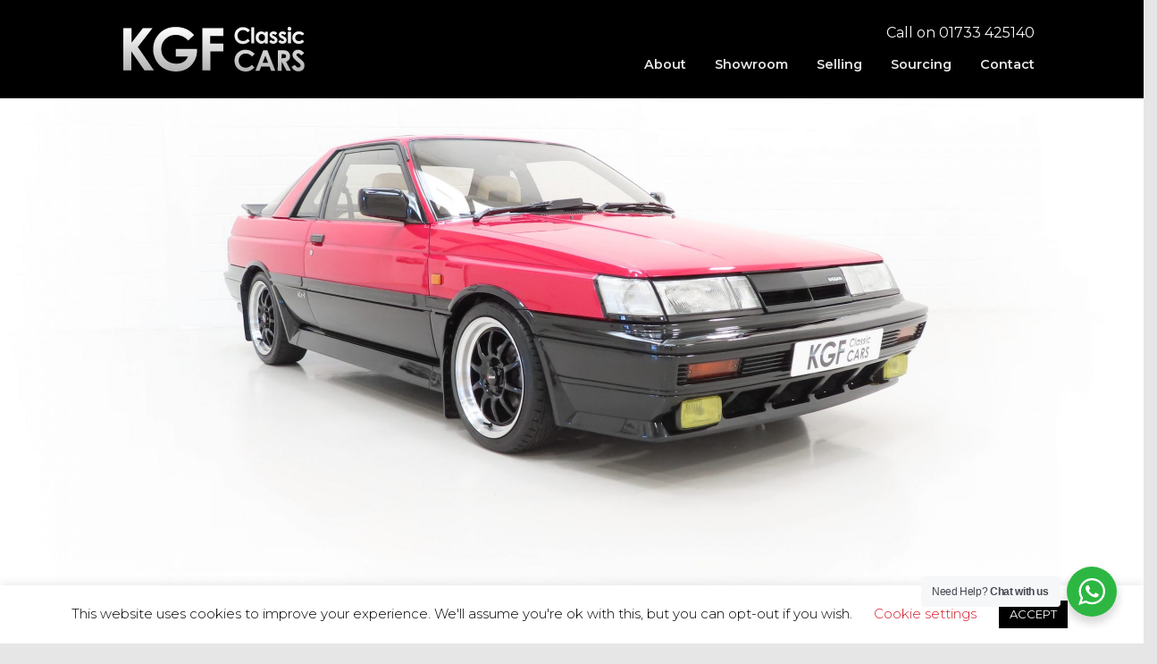

--- FILE ---
content_type: text/html; charset=UTF-8
request_url: https://www.kgfclassiccars.co.uk/vehicles/27601/
body_size: 67660
content:
<!doctype html>
<html class="no-js" lang="en-GB" prefix="og: http://ogp.me/ns# article: http://ogp.me/ns/article#" >
	<head>
		<meta charset="UTF-8" />
		<meta name="viewport" content="width=device-width, initial-scale=1.0" />
		<meta name="google-site-verification" content="HNyEqOXergcJ1_gwa_Pie3fr9DjdZx71DY0MwJcrk2c" />
				<!-- Facebook Pixel Code -->
		<script>
		!function(f,b,e,v,n,t,s)
		{if(f.fbq)return;n=f.fbq=function(){n.callMethod?
		n.callMethod.apply(n,arguments):n.queue.push(arguments)};
		if(!f._fbq)f._fbq=n;n.push=n;n.loaded=!0;n.version='2.0';
		n.queue=[];t=b.createElement(e);t.async=!0;
		t.src=v;s=b.getElementsByTagName(e)[0];
		s.parentNode.insertBefore(t,s)}(window,document,'script',
		'https://connect.facebook.net/en_US/fbevents.js');
		 fbq('init', '673516753845645'); 
		fbq('track', 'PageView');
		</script>
		<noscript>
		 <img height="1" width="1" 
		src="https://www.facebook.com/tr?id=673516753845645&ev=PageView
		&noscript=1"/>
		</noscript>
		<!-- End Facebook Pixel Code -->
		<title>Nissan Sunny Coupe B12 ZX 16v &#8211; KGF</title>
<meta name='robots' content='max-image-preview:large' />
	<style>img:is([sizes="auto" i], [sizes^="auto," i]) { contain-intrinsic-size: 3000px 1500px }</style>
	
            <script data-no-defer="1" data-ezscrex="false" data-cfasync="false" data-pagespeed-no-defer data-cookieconsent="ignore">
                var ctPublicFunctions = {"_ajax_nonce":"516610ff50","_rest_nonce":"56dbb48391","_ajax_url":"\/wp-admin\/admin-ajax.php","_rest_url":"https:\/\/www.kgfclassiccars.co.uk\/wp-json\/","data__cookies_type":"none","data__ajax_type":"rest","data__bot_detector_enabled":"0","data__frontend_data_log_enabled":1,"cookiePrefix":"","wprocket_detected":false,"host_url":"www.kgfclassiccars.co.uk","text__ee_click_to_select":"Click to select the whole data","text__ee_original_email":"The complete one is","text__ee_got_it":"Got it","text__ee_blocked":"Blocked","text__ee_cannot_connect":"Cannot connect","text__ee_cannot_decode":"Can not decode email. Unknown reason","text__ee_email_decoder":"CleanTalk email decoder","text__ee_wait_for_decoding":"The magic is on the way!","text__ee_decoding_process":"Please wait a few seconds while we decode the contact data."}
            </script>
        
            <script data-no-defer="1" data-ezscrex="false" data-cfasync="false" data-pagespeed-no-defer data-cookieconsent="ignore">
                var ctPublic = {"_ajax_nonce":"516610ff50","settings__forms__check_internal":"0","settings__forms__check_external":"0","settings__forms__force_protection":"0","settings__forms__search_test":"1","settings__data__bot_detector_enabled":"0","settings__sfw__anti_crawler":0,"blog_home":"https:\/\/www.kgfclassiccars.co.uk\/","pixel__setting":"3","pixel__enabled":true,"pixel__url":"https:\/\/moderate10-v4.cleantalk.org\/pixel\/153781ea61d95dad4698b327a8eba09f.gif","data__email_check_before_post":"1","data__email_check_exist_post":"0","data__cookies_type":"none","data__key_is_ok":true,"data__visible_fields_required":true,"wl_brandname":"Anti-Spam by CleanTalk","wl_brandname_short":"CleanTalk","ct_checkjs_key":"1ff17cb837fe390d928fe0d2ec4928c7fefe94e4938856d904b17f9d1e6efbba","emailEncoderPassKey":"37bf98ebd78418df14c93b845657d789","bot_detector_forms_excluded":"W10=","advancedCacheExists":true,"varnishCacheExists":false,"wc_ajax_add_to_cart":false}
            </script>
        <link rel='dns-prefetch' href='//ajax.googleapis.com' />
<link rel='dns-prefetch' href='//cdnjs.cloudflare.com' />
<link rel='dns-prefetch' href='//use.fontawesome.com' />
<link rel='dns-prefetch' href='//www.googletagmanager.com' />
<link rel='stylesheet' id='wp-block-library-css' href='https://www.kgfclassiccars.co.uk/wp-includes/css/dist/block-library/style.min.css?ver=6.8.3' type='text/css' media='all' />
<style id='classic-theme-styles-inline-css' type='text/css'>
/*! This file is auto-generated */
.wp-block-button__link{color:#fff;background-color:#32373c;border-radius:9999px;box-shadow:none;text-decoration:none;padding:calc(.667em + 2px) calc(1.333em + 2px);font-size:1.125em}.wp-block-file__button{background:#32373c;color:#fff;text-decoration:none}
</style>
<link rel='stylesheet' id='nta-css-popup-css' href='https://www.kgfclassiccars.co.uk/wp-content/plugins/wp-whatsapp/assets/dist/css/style.css?ver=6.8.3' type='text/css' media='all' />
<style id='global-styles-inline-css' type='text/css'>
:root{--wp--preset--aspect-ratio--square: 1;--wp--preset--aspect-ratio--4-3: 4/3;--wp--preset--aspect-ratio--3-4: 3/4;--wp--preset--aspect-ratio--3-2: 3/2;--wp--preset--aspect-ratio--2-3: 2/3;--wp--preset--aspect-ratio--16-9: 16/9;--wp--preset--aspect-ratio--9-16: 9/16;--wp--preset--color--black: #000000;--wp--preset--color--cyan-bluish-gray: #abb8c3;--wp--preset--color--white: #ffffff;--wp--preset--color--pale-pink: #f78da7;--wp--preset--color--vivid-red: #cf2e2e;--wp--preset--color--luminous-vivid-orange: #ff6900;--wp--preset--color--luminous-vivid-amber: #fcb900;--wp--preset--color--light-green-cyan: #7bdcb5;--wp--preset--color--vivid-green-cyan: #00d084;--wp--preset--color--pale-cyan-blue: #8ed1fc;--wp--preset--color--vivid-cyan-blue: #0693e3;--wp--preset--color--vivid-purple: #9b51e0;--wp--preset--color--primary: #1779ba;--wp--preset--color--secondary: #767676;--wp--preset--color--success: #3adb76;--wp--preset--color--warning: #ffae00;--wp--preset--color--alert: #cc4b37;--wp--preset--gradient--vivid-cyan-blue-to-vivid-purple: linear-gradient(135deg,rgba(6,147,227,1) 0%,rgb(155,81,224) 100%);--wp--preset--gradient--light-green-cyan-to-vivid-green-cyan: linear-gradient(135deg,rgb(122,220,180) 0%,rgb(0,208,130) 100%);--wp--preset--gradient--luminous-vivid-amber-to-luminous-vivid-orange: linear-gradient(135deg,rgba(252,185,0,1) 0%,rgba(255,105,0,1) 100%);--wp--preset--gradient--luminous-vivid-orange-to-vivid-red: linear-gradient(135deg,rgba(255,105,0,1) 0%,rgb(207,46,46) 100%);--wp--preset--gradient--very-light-gray-to-cyan-bluish-gray: linear-gradient(135deg,rgb(238,238,238) 0%,rgb(169,184,195) 100%);--wp--preset--gradient--cool-to-warm-spectrum: linear-gradient(135deg,rgb(74,234,220) 0%,rgb(151,120,209) 20%,rgb(207,42,186) 40%,rgb(238,44,130) 60%,rgb(251,105,98) 80%,rgb(254,248,76) 100%);--wp--preset--gradient--blush-light-purple: linear-gradient(135deg,rgb(255,206,236) 0%,rgb(152,150,240) 100%);--wp--preset--gradient--blush-bordeaux: linear-gradient(135deg,rgb(254,205,165) 0%,rgb(254,45,45) 50%,rgb(107,0,62) 100%);--wp--preset--gradient--luminous-dusk: linear-gradient(135deg,rgb(255,203,112) 0%,rgb(199,81,192) 50%,rgb(65,88,208) 100%);--wp--preset--gradient--pale-ocean: linear-gradient(135deg,rgb(255,245,203) 0%,rgb(182,227,212) 50%,rgb(51,167,181) 100%);--wp--preset--gradient--electric-grass: linear-gradient(135deg,rgb(202,248,128) 0%,rgb(113,206,126) 100%);--wp--preset--gradient--midnight: linear-gradient(135deg,rgb(2,3,129) 0%,rgb(40,116,252) 100%);--wp--preset--font-size--small: 13px;--wp--preset--font-size--medium: 20px;--wp--preset--font-size--large: 36px;--wp--preset--font-size--x-large: 42px;--wp--preset--spacing--20: 0.44rem;--wp--preset--spacing--30: 0.67rem;--wp--preset--spacing--40: 1rem;--wp--preset--spacing--50: 1.5rem;--wp--preset--spacing--60: 2.25rem;--wp--preset--spacing--70: 3.38rem;--wp--preset--spacing--80: 5.06rem;--wp--preset--shadow--natural: 6px 6px 9px rgba(0, 0, 0, 0.2);--wp--preset--shadow--deep: 12px 12px 50px rgba(0, 0, 0, 0.4);--wp--preset--shadow--sharp: 6px 6px 0px rgba(0, 0, 0, 0.2);--wp--preset--shadow--outlined: 6px 6px 0px -3px rgba(255, 255, 255, 1), 6px 6px rgba(0, 0, 0, 1);--wp--preset--shadow--crisp: 6px 6px 0px rgba(0, 0, 0, 1);}:where(.is-layout-flex){gap: 0.5em;}:where(.is-layout-grid){gap: 0.5em;}body .is-layout-flex{display: flex;}.is-layout-flex{flex-wrap: wrap;align-items: center;}.is-layout-flex > :is(*, div){margin: 0;}body .is-layout-grid{display: grid;}.is-layout-grid > :is(*, div){margin: 0;}:where(.wp-block-columns.is-layout-flex){gap: 2em;}:where(.wp-block-columns.is-layout-grid){gap: 2em;}:where(.wp-block-post-template.is-layout-flex){gap: 1.25em;}:where(.wp-block-post-template.is-layout-grid){gap: 1.25em;}.has-black-color{color: var(--wp--preset--color--black) !important;}.has-cyan-bluish-gray-color{color: var(--wp--preset--color--cyan-bluish-gray) !important;}.has-white-color{color: var(--wp--preset--color--white) !important;}.has-pale-pink-color{color: var(--wp--preset--color--pale-pink) !important;}.has-vivid-red-color{color: var(--wp--preset--color--vivid-red) !important;}.has-luminous-vivid-orange-color{color: var(--wp--preset--color--luminous-vivid-orange) !important;}.has-luminous-vivid-amber-color{color: var(--wp--preset--color--luminous-vivid-amber) !important;}.has-light-green-cyan-color{color: var(--wp--preset--color--light-green-cyan) !important;}.has-vivid-green-cyan-color{color: var(--wp--preset--color--vivid-green-cyan) !important;}.has-pale-cyan-blue-color{color: var(--wp--preset--color--pale-cyan-blue) !important;}.has-vivid-cyan-blue-color{color: var(--wp--preset--color--vivid-cyan-blue) !important;}.has-vivid-purple-color{color: var(--wp--preset--color--vivid-purple) !important;}.has-black-background-color{background-color: var(--wp--preset--color--black) !important;}.has-cyan-bluish-gray-background-color{background-color: var(--wp--preset--color--cyan-bluish-gray) !important;}.has-white-background-color{background-color: var(--wp--preset--color--white) !important;}.has-pale-pink-background-color{background-color: var(--wp--preset--color--pale-pink) !important;}.has-vivid-red-background-color{background-color: var(--wp--preset--color--vivid-red) !important;}.has-luminous-vivid-orange-background-color{background-color: var(--wp--preset--color--luminous-vivid-orange) !important;}.has-luminous-vivid-amber-background-color{background-color: var(--wp--preset--color--luminous-vivid-amber) !important;}.has-light-green-cyan-background-color{background-color: var(--wp--preset--color--light-green-cyan) !important;}.has-vivid-green-cyan-background-color{background-color: var(--wp--preset--color--vivid-green-cyan) !important;}.has-pale-cyan-blue-background-color{background-color: var(--wp--preset--color--pale-cyan-blue) !important;}.has-vivid-cyan-blue-background-color{background-color: var(--wp--preset--color--vivid-cyan-blue) !important;}.has-vivid-purple-background-color{background-color: var(--wp--preset--color--vivid-purple) !important;}.has-black-border-color{border-color: var(--wp--preset--color--black) !important;}.has-cyan-bluish-gray-border-color{border-color: var(--wp--preset--color--cyan-bluish-gray) !important;}.has-white-border-color{border-color: var(--wp--preset--color--white) !important;}.has-pale-pink-border-color{border-color: var(--wp--preset--color--pale-pink) !important;}.has-vivid-red-border-color{border-color: var(--wp--preset--color--vivid-red) !important;}.has-luminous-vivid-orange-border-color{border-color: var(--wp--preset--color--luminous-vivid-orange) !important;}.has-luminous-vivid-amber-border-color{border-color: var(--wp--preset--color--luminous-vivid-amber) !important;}.has-light-green-cyan-border-color{border-color: var(--wp--preset--color--light-green-cyan) !important;}.has-vivid-green-cyan-border-color{border-color: var(--wp--preset--color--vivid-green-cyan) !important;}.has-pale-cyan-blue-border-color{border-color: var(--wp--preset--color--pale-cyan-blue) !important;}.has-vivid-cyan-blue-border-color{border-color: var(--wp--preset--color--vivid-cyan-blue) !important;}.has-vivid-purple-border-color{border-color: var(--wp--preset--color--vivid-purple) !important;}.has-vivid-cyan-blue-to-vivid-purple-gradient-background{background: var(--wp--preset--gradient--vivid-cyan-blue-to-vivid-purple) !important;}.has-light-green-cyan-to-vivid-green-cyan-gradient-background{background: var(--wp--preset--gradient--light-green-cyan-to-vivid-green-cyan) !important;}.has-luminous-vivid-amber-to-luminous-vivid-orange-gradient-background{background: var(--wp--preset--gradient--luminous-vivid-amber-to-luminous-vivid-orange) !important;}.has-luminous-vivid-orange-to-vivid-red-gradient-background{background: var(--wp--preset--gradient--luminous-vivid-orange-to-vivid-red) !important;}.has-very-light-gray-to-cyan-bluish-gray-gradient-background{background: var(--wp--preset--gradient--very-light-gray-to-cyan-bluish-gray) !important;}.has-cool-to-warm-spectrum-gradient-background{background: var(--wp--preset--gradient--cool-to-warm-spectrum) !important;}.has-blush-light-purple-gradient-background{background: var(--wp--preset--gradient--blush-light-purple) !important;}.has-blush-bordeaux-gradient-background{background: var(--wp--preset--gradient--blush-bordeaux) !important;}.has-luminous-dusk-gradient-background{background: var(--wp--preset--gradient--luminous-dusk) !important;}.has-pale-ocean-gradient-background{background: var(--wp--preset--gradient--pale-ocean) !important;}.has-electric-grass-gradient-background{background: var(--wp--preset--gradient--electric-grass) !important;}.has-midnight-gradient-background{background: var(--wp--preset--gradient--midnight) !important;}.has-small-font-size{font-size: var(--wp--preset--font-size--small) !important;}.has-medium-font-size{font-size: var(--wp--preset--font-size--medium) !important;}.has-large-font-size{font-size: var(--wp--preset--font-size--large) !important;}.has-x-large-font-size{font-size: var(--wp--preset--font-size--x-large) !important;}
:where(.wp-block-post-template.is-layout-flex){gap: 1.25em;}:where(.wp-block-post-template.is-layout-grid){gap: 1.25em;}
:where(.wp-block-columns.is-layout-flex){gap: 2em;}:where(.wp-block-columns.is-layout-grid){gap: 2em;}
:root :where(.wp-block-pullquote){font-size: 1.5em;line-height: 1.6;}
</style>
<link rel='stylesheet' id='cleantalk-public-css-css' href='https://www.kgfclassiccars.co.uk/wp-content/plugins/cleantalk-spam-protect/css/cleantalk-public.min.css?ver=6.68_1763673061' type='text/css' media='all' />
<link rel='stylesheet' id='cleantalk-email-decoder-css-css' href='https://www.kgfclassiccars.co.uk/wp-content/plugins/cleantalk-spam-protect/css/cleantalk-email-decoder.min.css?ver=6.68_1763673061' type='text/css' media='all' />
<link rel='stylesheet' id='dnd-upload-cf7-css' href='https://www.kgfclassiccars.co.uk/wp-content/plugins/drag-and-drop-multiple-file-upload-contact-form-7/assets/css/dnd-upload-cf7.css?ver=1.3.9.2' type='text/css' media='all' />
<link rel='stylesheet' id='contact-form-7-css' href='https://www.kgfclassiccars.co.uk/wp-content/plugins/contact-form-7/includes/css/styles.css?ver=6.1.3' type='text/css' media='all' />
<link rel='stylesheet' id='cookie-law-info-css' href='https://www.kgfclassiccars.co.uk/wp-content/plugins/cookie-law-info/legacy/public/css/cookie-law-info-public.css?ver=3.3.6' type='text/css' media='all' />
<link rel='stylesheet' id='cookie-law-info-gdpr-css' href='https://www.kgfclassiccars.co.uk/wp-content/plugins/cookie-law-info/legacy/public/css/cookie-law-info-gdpr.css?ver=3.3.6' type='text/css' media='all' />
<link rel='stylesheet' id='lbwps-styles-photoswipe5-main-css' href='https://www.kgfclassiccars.co.uk/wp-content/plugins/lightbox-photoswipe/assets/ps5/styles/main.css?ver=5.7.3' type='text/css' media='all' />
<link rel='stylesheet' id='main-stylesheet-css' href='https://www.kgfclassiccars.co.uk/wp-content/themes/classicCars/dist/assets/css/app.css?ver=2.10.60' type='text/css' media='all' />
<link rel='stylesheet' id='slick-style-css' href='https://cdnjs.cloudflare.com/ajax/libs/slick-carousel/1.9.0/slick.min.css?ver=6.8.3' type='text/css' media='all' />
<link rel='stylesheet' id='slick-theme-css' href='https://cdnjs.cloudflare.com/ajax/libs/slick-carousel/1.9.0/slick-theme.min.css?ver=6.8.3' type='text/css' media='all' />
<script type="text/javascript" src="https://www.kgfclassiccars.co.uk/wp-content/plugins/cleantalk-spam-protect/js/apbct-public-bundle_gathering.min.js?ver=6.68_1763673061" id="apbct-public-bundle_gathering.min-js-js"></script>
<script type="text/javascript" src="https://ajax.googleapis.com/ajax/libs/jquery/3.2.1/jquery.min.js?ver=3.2.1" id="jquery-js"></script>
<script type="text/javascript" id="cookie-law-info-js-extra">
/* <![CDATA[ */
var Cli_Data = {"nn_cookie_ids":[],"cookielist":[],"non_necessary_cookies":[],"ccpaEnabled":"","ccpaRegionBased":"","ccpaBarEnabled":"","strictlyEnabled":["necessary","obligatoire"],"ccpaType":"gdpr","js_blocking":"","custom_integration":"","triggerDomRefresh":"","secure_cookies":""};
var cli_cookiebar_settings = {"animate_speed_hide":"500","animate_speed_show":"500","background":"#FFF","border":"#b1a6a6c2","border_on":"","button_1_button_colour":"#000","button_1_button_hover":"#000000","button_1_link_colour":"#fff","button_1_as_button":"1","button_1_new_win":"","button_2_button_colour":"#333","button_2_button_hover":"#292929","button_2_link_colour":"#444","button_2_as_button":"","button_2_hidebar":"","button_3_button_colour":"#000","button_3_button_hover":"#000000","button_3_link_colour":"#fff","button_3_as_button":"1","button_3_new_win":"","button_4_button_colour":"#000","button_4_button_hover":"#000000","button_4_link_colour":"#d2202e","button_4_as_button":"","button_7_button_colour":"#61a229","button_7_button_hover":"#4e8221","button_7_link_colour":"#fff","button_7_as_button":"1","button_7_new_win":"","font_family":"inherit","header_fix":"","notify_animate_hide":"1","notify_animate_show":"","notify_div_id":"#cookie-law-info-bar","notify_position_horizontal":"right","notify_position_vertical":"bottom","scroll_close":"","scroll_close_reload":"","accept_close_reload":"","reject_close_reload":"","showagain_tab":"","showagain_background":"#fff","showagain_border":"#000","showagain_div_id":"#cookie-law-info-again","showagain_x_position":"100px","text":"#000","show_once_yn":"","show_once":"10000","logging_on":"","as_popup":"","popup_overlay":"1","bar_heading_text":"","cookie_bar_as":"banner","popup_showagain_position":"bottom-right","widget_position":"left"};
var log_object = {"ajax_url":"https:\/\/www.kgfclassiccars.co.uk\/wp-admin\/admin-ajax.php"};
/* ]]> */
</script>
<script type="text/javascript" src="https://www.kgfclassiccars.co.uk/wp-content/plugins/cookie-law-info/legacy/public/js/cookie-law-info-public.js?ver=3.3.6" id="cookie-law-info-js"></script>

<!-- Google tag (gtag.js) snippet added by Site Kit -->
<!-- Google Analytics snippet added by Site Kit -->
<script type="text/javascript" src="https://www.googletagmanager.com/gtag/js?id=GT-NNXWPGR" id="google_gtagjs-js" async></script>
<script type="text/javascript" id="google_gtagjs-js-after">
/* <![CDATA[ */
window.dataLayer = window.dataLayer || [];function gtag(){dataLayer.push(arguments);}
gtag("set","linker",{"domains":["www.kgfclassiccars.co.uk"]});
gtag("js", new Date());
gtag("set", "developer_id.dZTNiMT", true);
gtag("config", "GT-NNXWPGR");
/* ]]> */
</script>
<link rel="https://api.w.org/" href="https://www.kgfclassiccars.co.uk/wp-json/" /><link rel="alternate" title="JSON" type="application/json" href="https://www.kgfclassiccars.co.uk/wp-json/wp/v2/vehicles/27601" /><link rel="alternate" title="oEmbed (JSON)" type="application/json+oembed" href="https://www.kgfclassiccars.co.uk/wp-json/oembed/1.0/embed?url=https%3A%2F%2Fwww.kgfclassiccars.co.uk%2Fvehicles%2F27601%2F" />
<link rel="alternate" title="oEmbed (XML)" type="text/xml+oembed" href="https://www.kgfclassiccars.co.uk/wp-json/oembed/1.0/embed?url=https%3A%2F%2Fwww.kgfclassiccars.co.uk%2Fvehicles%2F27601%2F&#038;format=xml" />

		<!-- GA Google Analytics @ https://m0n.co/ga -->
		<script>
			(function(i,s,o,g,r,a,m){i['GoogleAnalyticsObject']=r;i[r]=i[r]||function(){
			(i[r].q=i[r].q||[]).push(arguments)},i[r].l=1*new Date();a=s.createElement(o),
			m=s.getElementsByTagName(o)[0];a.async=1;a.src=g;m.parentNode.insertBefore(a,m)
			})(window,document,'script','https://www.google-analytics.com/analytics.js','ga');
			ga('create', 'UA-28630903-1', 'auto');
			ga('send', 'pageview');
		</script>

	<meta name="generator" content="Site Kit by Google 1.166.0" /><meta property="og:title" name="og:title" content="Nissan Sunny Coupe B12 ZX 16v" />
<meta property="og:type" name="og:type" content="website" />
<meta property="og:image" name="og:image" content="https://www.kgfclassiccars.co.uk/wp-content/uploads/2022/10/E970TKR_1-1024x768.jpg" />
<meta property="og:image" name="og:image" content="https://www.kgfclassiccars.co.uk/wp-content/uploads/2022/10/E970TKR_2-1024x768.jpg" />
<meta property="og:url" name="og:url" content="https://www.kgfclassiccars.co.uk/vehicles/27601/" />
<meta property="og:description" name="og:description" content="SORRY NOW SOLD - SIMILAR WANTED A retro ride Nissan Sunny Coupe B12 ZX 16v with RZ-1 styling and 51,527 miles. EQUIPMENTCoupe body with 2+2 seating, bronze tint windows, laminated windscreen, front and rear spoilers, side skirts, wide side mouldings, side repeater lights, tilt/detachable sunroof, power assisted steering, electric door mirrors, electric windows, four speaker [...]" />
<meta property="og:locale" name="og:locale" content="en_GB" />
<meta property="og:site_name" name="og:site_name" content="KGF" />
<meta property="twitter:card" name="twitter:card" content="summary_large_image" />
<meta property="article:published_time" name="article:published_time" content="2022-10-22T09:42:32+00:00" />
<meta property="article:modified_time" name="article:modified_time" content="2022-12-02T08:43:16+00:00" />
<meta property="article:author" name="article:author" content="https://www.kgfclassiccars.co.uk/author/staff-access/" />
<link rel="icon" href="https://www.kgfclassiccars.co.uk/wp-content/uploads/2020/07/cropped-kgf-favicon-1-1-32x32.png" sizes="32x32" />
<link rel="icon" href="https://www.kgfclassiccars.co.uk/wp-content/uploads/2020/07/cropped-kgf-favicon-1-1-192x192.png" sizes="192x192" />
<link rel="apple-touch-icon" href="https://www.kgfclassiccars.co.uk/wp-content/uploads/2020/07/cropped-kgf-favicon-1-1-180x180.png" />
<meta name="msapplication-TileImage" content="https://www.kgfclassiccars.co.uk/wp-content/uploads/2020/07/cropped-kgf-favicon-1-1-270x270.png" />
	</head>
	<body class="wp-singular vehicles-template-default single single-vehicles postid-27601 wp-theme-classicCars topbar">


	
<nav class="mobile-off-canvas-menu off-canvas position-right" id="kgf-mobile-menu" data-off-canvas data-auto-focus="false" role="navigation">
	<ul id="menu-mobile-menu" class="vertical menu" data-accordion-menu data-submenu-toggle="true"><li id="menu-item-1438" class="menu-item menu-item-type-post_type menu-item-object-page menu-item-home menu-item-1438"><a href="https://www.kgfclassiccars.co.uk/">Home</a></li>
<li id="menu-item-1427" class="menu-item menu-item-type-post_type menu-item-object-page menu-item-1427"><a href="https://www.kgfclassiccars.co.uk/about/">About</a></li>
<li id="menu-item-1433" class="menu-item menu-item-type-post_type menu-item-object-page menu-item-1433"><a href="https://www.kgfclassiccars.co.uk/for-sale/">For Sale</a></li>
<li id="menu-item-1434" class="menu-item menu-item-type-post_type menu-item-object-page menu-item-1434"><a href="https://www.kgfclassiccars.co.uk/sold/">Sold</a></li>
<li id="menu-item-1430" class="menu-item menu-item-type-post_type menu-item-object-page menu-item-1430"><a href="https://www.kgfclassiccars.co.uk/part-exchange/">Part-Exchange</a></li>
<li id="menu-item-1432" class="menu-item menu-item-type-post_type menu-item-object-page menu-item-1432"><a href="https://www.kgfclassiccars.co.uk/selling/">Selling</a></li>
<li id="menu-item-1435" class="menu-item menu-item-type-post_type menu-item-object-page menu-item-1435"><a href="https://www.kgfclassiccars.co.uk/sourcing/">Sourcing</a></li>
<li id="menu-item-1428" class="menu-item menu-item-type-post_type menu-item-object-page menu-item-1428"><a href="https://www.kgfclassiccars.co.uk/contact/">Contact</a></li>
<li id="menu-item-1431" class="menu-item menu-item-type-post_type menu-item-object-page menu-item-privacy-policy menu-item-1431"><a rel="privacy-policy" href="https://www.kgfclassiccars.co.uk/privacy-policy/">Privacy Policy</a></li>
<li id="menu-item-1436" class="menu-item menu-item-type-post_type menu-item-object-page menu-item-1436"><a href="https://www.kgfclassiccars.co.uk/terms-and-conditions/">Terms of use</a></li>
</ul></nav>

<div class="off-canvas-content" data-off-canvas-content>


	<header class="site-header" role="banner">
		<div class="site-title-bar title-bar" data-responsive-toggle="mobile-menu">
			<div class="title-bar-left">

				<span class="site-mobile-title title-bar-title">
					<a href="https://www.kgfclassiccars.co.uk/" rel="home">
						<img src="https://www.kgfclassiccars.co.uk/wp-content/themes/classicCars/dist/assets/images/logo-2019.svg" class="mobile-header-logo" alt="KGF Classic Cars">
					</a>
				</span>
			</div>
			<div class="title-bar-right">
			<a href="tel:01733425140" class="phone-link"><i class="fa fa-phone kgf-phone" aria-hidden="true"></i></a>
				<button aria-label="Main Menu" class="menu-icon" type="button" data-toggle="kgf-mobile-menu"></button>
			</div>
		</div>

		<div class="row show-for-medium" id="kgf-nav-container">
			<div class="small-12 large-push-1 large-10 columns">
				<nav class="site-navigation top-bar" role="navigation">
					<div class="top-bar-left">
						<div class="site-desktop-title top-bar-title">
							<a href="https://www.kgfclassiccars.co.uk/" rel="home">
							<img src="https://www.kgfclassiccars.co.uk/wp-content/themes/classicCars/dist/assets/images/logo-2019.svg" class="header-logo" alt="KGF Classic Cars">
							</a>
						</div>
					</div>
					<div class="top-bar-right">
					<span class="nav-text">Call on 01733 425140</span>						<ul id="menu-desktop" class="dropdown menu desktop-menu" data-dropdown-menu><li id="menu-item-187" class="menu-item menu-item-type-post_type menu-item-object-page menu-item-has-children menu-item-187"><a href="https://www.kgfclassiccars.co.uk/about/">About</a>
<ul class="dropdown menu vertical" data-dropdown-menu data-toggle>
	<li id="menu-item-1534" class="menu-item menu-item-type-post_type menu-item-object-page menu-item-1534"><a href="https://www.kgfclassiccars.co.uk/about/">About KGF</a></li>
	<li id="menu-item-20949" class="menu-item menu-item-type-post_type menu-item-object-page menu-item-20949"><a href="https://www.kgfclassiccars.co.uk/about/customer-testimonials/">Testimonials</a></li>
	<li id="menu-item-6118" class="menu-item menu-item-type-post_type menu-item-object-page menu-item-home menu-item-6118"><a href="https://www.kgfclassiccars.co.uk/">Welcome</a></li>
</ul>
</li>
<li id="menu-item-303" class="menu-item menu-item-type-custom menu-item-object-custom menu-item-has-children menu-item-303"><a href="#">Showroom</a>
<ul class="dropdown menu vertical" data-dropdown-menu data-toggle>
	<li id="menu-item-306" class="menu-item menu-item-type-post_type menu-item-object-page menu-item-306"><a href="https://www.kgfclassiccars.co.uk/for-sale/">Showroom</a></li>
	<li id="menu-item-304" class="menu-item menu-item-type-post_type menu-item-object-page menu-item-304"><a href="https://www.kgfclassiccars.co.uk/sold/">Sold</a></li>
	<li id="menu-item-309" class="menu-item menu-item-type-post_type menu-item-object-page menu-item-309"><a href="https://www.kgfclassiccars.co.uk/part-exchange/">Part-Exchange</a></li>
</ul>
</li>
<li id="menu-item-185" class="menu-item menu-item-type-post_type menu-item-object-page menu-item-185"><a href="https://www.kgfclassiccars.co.uk/selling/">Selling</a></li>
<li id="menu-item-184" class="menu-item menu-item-type-post_type menu-item-object-page menu-item-184"><a href="https://www.kgfclassiccars.co.uk/sourcing/">Sourcing</a></li>
<li id="menu-item-183" class="menu-item menu-item-type-post_type menu-item-object-page menu-item-183"><a href="https://www.kgfclassiccars.co.uk/contact/">Contact</a></li>
</ul>

					</div>
				</nav>
			</div>
		</div>
	</header>

	<div class="show-for-print print-header">
		<img src="https://www.kgfclassiccars.co.uk/wp-content/themes/classicCars/dist/assets/images/print-header.jpg" alt="KGF">
	</div>


  <div class="bg-container" style="background-image: url('https://www.kgfclassiccars.co.uk/wp-content/uploads/2022/10/E970TKR_1-scaled.jpg');"><img width="500" height="300" src="https://www.kgfclassiccars.co.uk/wp-content/uploads/2022/10/E970TKR_1-500x300.jpg" class="show-for-print print-image wp-post-image" alt="Nissan Sunny Coupe B12 ZX 16v" title="Feature image" decoding="async" fetchpriority="high" /></div>

  <div class="row hide-for-print">
    <div class="small-12 large-10 large-push-1 placeholder-class columns" id="vehicle-details">
                                  <h1 class="text-center">Nissan Sunny Coupe B12 ZX 16v</h1>
                    <ul class="vehicle-list">
          <li>Sold</li>          <li>Year: 1987</li>
          <li>Mileage: 51,527</li>
      </ul>
    </div>
  </div>

  <div class="row" id="vehicle-introduction">
    <div class="small-12 large-10 large-push-1 placeholder-class columns">
      <div class="intro-container">
        <div class="show-for-print">
                        <h1 class="text-center">Nissan Sunny Coupe B12 ZX 16v</h1>
                                <ul class="vehicle-list">
              <li>Price: £10,495</li>
              <li>Year: 1987</li>
              <li>Mileage: 51,527</li>
          </ul>
        </div>
              </div>
      <div class="show-for-print" id="print-image">
        <img src="https://www.kgfclassiccars.co.uk/wp-content/uploads/2022/10/E970TKR_1-scaled.jpg"/>
      </div>
    </div>
  </div>


  <div class="row hide-for-print video-container-row">
    <div class="small-12 large-10 large-push-1 placeholder-class columns remove-padding" id="video-container">
      <div class="embed-container">
        <div class="embed-container" id="video">
          <iframe title="A Retro Ride Nissan Sunny Coupe B12 ZX 16v with RZ-1 Styling and 51,527 Miles - SOLD!" width="970" height="546" src="https://www.youtube.com/embed/3GwmtP70w1c?feature=oembed&controls=0&hd=1&autohide=1" frameborder="0" allow="accelerometer; autoplay; clipboard-write; encrypted-media; gyroscope; picture-in-picture; web-share" referrerpolicy="strict-origin-when-cross-origin" allowfullscreen id="videoPlay"></iframe>        </div>
      </div>
      <div class="overlay-position"></div>
    </div>
  </div>

<script>

var videoOverlay = `https://www.kgfclassiccars.co.uk/wp-content/uploads/2022/10/E970TKR_1-scaled.jpg`

$(document).ready(function() {
    $('.overlay-position').append('<div class="video-overlay-container" style="background-image: url(' + videoOverlay + ');"><img src="https://www.kgfclassiccars.co.uk/wp-content/themes/classicCars/src/assets/images/video-controller.png" class="video-controller"></div>');
});

$(document).ready(function() {
        var iframe = $('iframe');
        $('.overlay-position').click(function() {
            $(this).delay(1000).fadeTo('slow', 0, function() {
              $(this).remove();
             });
        });
        $('.overlay-position').on('click', function(ev) {

 $("#videoPlay")[0].src += "&autoplay=1";
 ev.preventDefault();

});

});

</script>

  <div class="row">
		<div class="small-12 large-10 large-push-1 placeholder-class columns">
              
                <h3 class="hide-for-print">Image Gallery</h3>
        <p class="hide-for-print"><strong>View the full image gallery on Flickr <a href="https://www.flickr.com/photos/kgfclassiccars/albums/72177720303077551" target="_blank">here</a></strong></p>
        <div class="gallery-container hide-for-print">
            <ul class="gallery">
                <li><a class="gallery_image" href="https://www.kgfclassiccars.co.uk/wp-content/uploads/2022/10/E970TKR_1.jpg" data-lbwps-width="3648" data-lbwps-height="2736" data-lbwps-srcsmall="https://www.kgfclassiccars.co.uk/wp-content/uploads/2022/10/E970TKR_1-640x480.jpg" data-lbwps-caption="Nissan Sunny Coupe B12 ZX 16v"><img src="https://www.kgfclassiccars.co.uk/wp-content/uploads/2022/10/E970TKR_1-300x225.jpg" alt="Nissan Sunny Coupe B12 ZX 16v" /></a></li>                <li><a class="gallery_image" href="https://www.kgfclassiccars.co.uk/wp-content/uploads/2022/10/E970TKR_2.jpg" data-lbwps-width="3648" data-lbwps-height="2736" data-lbwps-srcsmall="https://www.kgfclassiccars.co.uk/wp-content/uploads/2022/10/E970TKR_2-640x480.jpg"><img src="https://www.kgfclassiccars.co.uk/wp-content/uploads/2022/10/E970TKR_2-300x225.jpg" alt="" /></a></li>                <li><a class="gallery_image" href="https://www.kgfclassiccars.co.uk/wp-content/uploads/2022/10/E970TKR_3.jpg" data-lbwps-width="3648" data-lbwps-height="2736" data-lbwps-srcsmall="https://www.kgfclassiccars.co.uk/wp-content/uploads/2022/10/E970TKR_3-640x480.jpg"><img src="https://www.kgfclassiccars.co.uk/wp-content/uploads/2022/10/E970TKR_3-300x225.jpg" alt="" /></a></li>                <li><a class="gallery_image" href="https://www.kgfclassiccars.co.uk/wp-content/uploads/2022/10/E970TKR_4.jpg" data-lbwps-width="3648" data-lbwps-height="2736" data-lbwps-srcsmall="https://www.kgfclassiccars.co.uk/wp-content/uploads/2022/10/E970TKR_4-640x480.jpg"><img src="https://www.kgfclassiccars.co.uk/wp-content/uploads/2022/10/E970TKR_4-300x225.jpg" alt="" /></a></li>                <li><a class="gallery_image" href="https://www.kgfclassiccars.co.uk/wp-content/uploads/2022/10/E970TKR_5.jpg" data-lbwps-width="3648" data-lbwps-height="2736" data-lbwps-srcsmall="https://www.kgfclassiccars.co.uk/wp-content/uploads/2022/10/E970TKR_5-640x480.jpg"><img src="https://www.kgfclassiccars.co.uk/wp-content/uploads/2022/10/E970TKR_5-300x225.jpg" alt="" /></a></li>                <li><a class="gallery_image" href="https://www.kgfclassiccars.co.uk/wp-content/uploads/2022/10/E970TKR_6.jpg" data-lbwps-width="3648" data-lbwps-height="2736" data-lbwps-srcsmall="https://www.kgfclassiccars.co.uk/wp-content/uploads/2022/10/E970TKR_6-640x480.jpg"><img src="https://www.kgfclassiccars.co.uk/wp-content/uploads/2022/10/E970TKR_6-300x225.jpg" alt="" /></a></li>                <li><a class="gallery_image" href="https://www.kgfclassiccars.co.uk/wp-content/uploads/2022/10/E970TKR_7.jpg" data-lbwps-width="3648" data-lbwps-height="2736" data-lbwps-srcsmall="https://www.kgfclassiccars.co.uk/wp-content/uploads/2022/10/E970TKR_7-640x480.jpg"><img src="https://www.kgfclassiccars.co.uk/wp-content/uploads/2022/10/E970TKR_7-300x225.jpg" alt="" /></a></li>                <li><a class="gallery_image" href="https://www.kgfclassiccars.co.uk/wp-content/uploads/2022/10/E970TKR_8.jpg" data-lbwps-width="3648" data-lbwps-height="2736" data-lbwps-srcsmall="https://www.kgfclassiccars.co.uk/wp-content/uploads/2022/10/E970TKR_8-640x480.jpg"><img src="https://www.kgfclassiccars.co.uk/wp-content/uploads/2022/10/E970TKR_8-300x225.jpg" alt="" /></a></li>                <li><a class="gallery_image" href="https://www.kgfclassiccars.co.uk/wp-content/uploads/2022/10/E970TKR_9.jpg" data-lbwps-width="3648" data-lbwps-height="2736" data-lbwps-srcsmall="https://www.kgfclassiccars.co.uk/wp-content/uploads/2022/10/E970TKR_9-640x480.jpg"><img src="https://www.kgfclassiccars.co.uk/wp-content/uploads/2022/10/E970TKR_9-300x225.jpg" alt="" /></a></li>                <li><a class="gallery_image" href="https://www.kgfclassiccars.co.uk/wp-content/uploads/2022/10/E970TKR_10.jpg" data-lbwps-width="3648" data-lbwps-height="2736" data-lbwps-srcsmall="https://www.kgfclassiccars.co.uk/wp-content/uploads/2022/10/E970TKR_10-640x480.jpg"><img src="https://www.kgfclassiccars.co.uk/wp-content/uploads/2022/10/E970TKR_10-300x225.jpg" alt="" /></a></li>                <li><a class="gallery_image" href="https://www.kgfclassiccars.co.uk/wp-content/uploads/2022/10/E970TKR_11.jpg" data-lbwps-width="3648" data-lbwps-height="2736" data-lbwps-srcsmall="https://www.kgfclassiccars.co.uk/wp-content/uploads/2022/10/E970TKR_11-640x480.jpg"><img src="https://www.kgfclassiccars.co.uk/wp-content/uploads/2022/10/E970TKR_11-300x225.jpg" alt="" /></a></li>                <li><a class="gallery_image" href="https://www.kgfclassiccars.co.uk/wp-content/uploads/2022/10/E970TKR_12.jpg" data-lbwps-width="3648" data-lbwps-height="2736" data-lbwps-srcsmall="https://www.kgfclassiccars.co.uk/wp-content/uploads/2022/10/E970TKR_12-640x480.jpg"><img src="https://www.kgfclassiccars.co.uk/wp-content/uploads/2022/10/E970TKR_12-300x225.jpg" alt="" /></a></li>                <li><a class="gallery_image" href="https://www.kgfclassiccars.co.uk/wp-content/uploads/2022/10/E970TKR_13.jpg" data-lbwps-width="3648" data-lbwps-height="2736" data-lbwps-srcsmall="https://www.kgfclassiccars.co.uk/wp-content/uploads/2022/10/E970TKR_13-640x480.jpg"><img src="https://www.kgfclassiccars.co.uk/wp-content/uploads/2022/10/E970TKR_13-300x225.jpg" alt="" /></a></li>                <li><a class="gallery_image" href="https://www.kgfclassiccars.co.uk/wp-content/uploads/2022/10/E970TKR_14.jpg" data-lbwps-width="3648" data-lbwps-height="2736" data-lbwps-srcsmall="https://www.kgfclassiccars.co.uk/wp-content/uploads/2022/10/E970TKR_14-640x480.jpg"><img src="https://www.kgfclassiccars.co.uk/wp-content/uploads/2022/10/E970TKR_14-300x225.jpg" alt="" /></a></li>                <li><a class="gallery_image" href="https://www.kgfclassiccars.co.uk/wp-content/uploads/2022/10/E970TKR_15.jpg" data-lbwps-width="3648" data-lbwps-height="2736" data-lbwps-srcsmall="https://www.kgfclassiccars.co.uk/wp-content/uploads/2022/10/E970TKR_15-640x480.jpg"><img src="https://www.kgfclassiccars.co.uk/wp-content/uploads/2022/10/E970TKR_15-300x225.jpg" alt="" /></a></li>                <li><a class="gallery_image" href="https://www.kgfclassiccars.co.uk/wp-content/uploads/2022/10/E970TKR_16.jpg" data-lbwps-width="3648" data-lbwps-height="2736" data-lbwps-srcsmall="https://www.kgfclassiccars.co.uk/wp-content/uploads/2022/10/E970TKR_16-640x480.jpg"><img src="https://www.kgfclassiccars.co.uk/wp-content/uploads/2022/10/E970TKR_16-300x225.jpg" alt="" /></a></li>                <li><a class="gallery_image" href="https://www.kgfclassiccars.co.uk/wp-content/uploads/2022/10/E970TKR_17.jpg" data-lbwps-width="3648" data-lbwps-height="2736" data-lbwps-srcsmall="https://www.kgfclassiccars.co.uk/wp-content/uploads/2022/10/E970TKR_17-640x480.jpg"><img src="https://www.kgfclassiccars.co.uk/wp-content/uploads/2022/10/E970TKR_17-300x225.jpg" alt="" /></a></li>                <li><a class="gallery_image" href="https://www.kgfclassiccars.co.uk/wp-content/uploads/2022/10/E970TKR_18.jpg" data-lbwps-width="3648" data-lbwps-height="2736" data-lbwps-srcsmall="https://www.kgfclassiccars.co.uk/wp-content/uploads/2022/10/E970TKR_18-640x480.jpg"><img src="https://www.kgfclassiccars.co.uk/wp-content/uploads/2022/10/E970TKR_18-300x225.jpg" alt="" /></a></li>                <li><a class="gallery_image" href="https://www.kgfclassiccars.co.uk/wp-content/uploads/2022/10/E970TKR_19.jpg" data-lbwps-width="3648" data-lbwps-height="2736" data-lbwps-srcsmall="https://www.kgfclassiccars.co.uk/wp-content/uploads/2022/10/E970TKR_19-640x480.jpg"><img src="https://www.kgfclassiccars.co.uk/wp-content/uploads/2022/10/E970TKR_19-300x225.jpg" alt="" /></a></li>                <li><a class="gallery_image" href="https://www.kgfclassiccars.co.uk/wp-content/uploads/2022/10/E970TKR_20.jpg" data-lbwps-width="3648" data-lbwps-height="2736" data-lbwps-srcsmall="https://www.kgfclassiccars.co.uk/wp-content/uploads/2022/10/E970TKR_20-640x480.jpg"><img src="https://www.kgfclassiccars.co.uk/wp-content/uploads/2022/10/E970TKR_20-300x225.jpg" alt="" /></a></li>                            </ul>
        </div>
                
<article id="post-27601" class="post-27601 vehicles type-vehicles status-publish has-post-thumbnail hentry vehicle_manufacturer-nissan">
  <div class="row">
    <div class="small-12 medium-8 columns">
      <h2 class="entry-title">Full Description</h2>      
      
<p><strong>SORRY NOW SOLD &#8211; SIMILAR WANTED</strong></p>



<p>A retro ride Nissan Sunny Coupe B12 ZX 16v with RZ-1 styling and 51,527 miles.</p>



<p><strong>EQUIPMENT</strong><br>Coupe body with 2+2 seating, bronze tint windows, laminated windscreen, front and rear spoilers, side skirts, wide side mouldings, side repeater lights, tilt/detachable sunroof, power assisted steering, electric door mirrors, electric windows, four speaker radio cassette, variable intermittent wipers, quartz digital clock, tilt-adjustable steering wheel, remote boot and fuel filler release. RZ-1 modifications; RZ-1 factory black body-kit, RZ-1 spec lowered and stiffened suspension, RZ-1 badging, black mask between headlights. Accessories; Rota GT3 alloys wheels, Nismo styling accessories, Nismo interior badge, carbon fibre exhaust tip. Dealer accessories; Tailored rubber Nissan floor mats.</p>



<p><strong>EXTERIOR</strong><br>This deliciously retro riding Nissan Sunny Coupe is finished in striking Bright Red over Gloss Black, (Code 534). The gorgeous paint finish is virtually flawless with a show worthy uniform shine throughout. The body panels are pin straight in incredible preserved condition as is the delightful 1980’s boxy body kit and bumpers. There is a small area to the offside door mirror and nearside front indicator bezel where slight overzealous polishing is evident but hardly noticeable. All glass is etched with the registration and the rubbers and trim sections are in excellent order. The low stance and discreet RZ-1 and Nismo styling accessories complete the Japanese retro ride ethos.</p>



<p><strong>INTERIOR</strong><br>The top of range ZX interior has been subject to a professional retrim to the seats and door cards in Cream leather at a cost of £3,000 in 2011! The cream leather looks incredible against the exterior Bright Red and the sumptuous hide is spotlessly clean throughout. The rest of the interior is standard and in superb condition with the brilliantly retro dashboard free from cracks or wear. Typical Nissan build quality shines through with all trim fully intact and all equipment operating seamlessly including the original radio cassette. The loop pile carpets have been protected from new by genuine rubber Nissan floor mats and the headlining and parcel shelf are immaculate.</p>



<p><strong>ENGINE &amp; TRANSMISSION</strong><br>The 1598cc DOHC 16v CA16DE engine develops 122bhp at 6600rpm and 138Nm of torque at 5200rpm with a quoted top speed of 125mph and 0-60mph in just 8.5 seconds. The engine bay is super clean and displays factory PDI dabs and bright stickers. The five-speed manual gearbox feels sturdy and precise.</p>



<p><strong>WHEELS, TYRES &amp; BRAKES</strong><br>Filling the sporting lowered arches are a set of immaculate Rota GT3 alloys wheel in gleaming gloss black with polished outer rims. Nismo centre caps compliment these stunning wheels that are wrapped in super grippy performance Toyo Proxes 195/45 R16 tyres with masses of tread. The braking system incorporates ventilated front discs to bring the car to a steady and straight halt.</p>



<p><strong>HISTORY FILE</strong><br>Registered new on the 11th November 1987 by Nissan Main Dealer, Kent Auto Panels Ltd in Ramsgate, the first owner was a Mr Avery who kept the car for almost 20 years until 2006. The large history file confirms just how well cared for this stunning example is, as does the original service book with 34 stamped entries up to 2002 when even space on the back page ran out! The beautifully presented history folder contains service and maintenance invoices dating from 1988 to present including the most recent service in May 2022 at 51,164 miles. The cambelt, tensioner and auxiliary belts were changed in March 2019 at 50,100 miles. All MOT certificates dating from the early 1990’s to present have been kept to warrant the 51,527 miles covered. Further features of the vehicle history are two sets of keys, two original sales brochure and What Car magazines featuring the B12 Sunny. There is even a six-page article featuring this car in Retro Cars magazine issue September 2011 with a shout to the first owner, Mr Avery.</p>



<p>The previous owner, Mr Neville, is a collector of eclectic cars whose stable previously featured a Nissan Cedric so is clearly a Japanese car enthusiast through and through and this stunning Sunny just oozes retro appeal! This well known car on the show circuit is wanting for nothing and ready for Japfest Silverstone!</p>



<p>HPI Clear.</p>
          </div>
    <div class="small-12 medium-4 columns hide-for-print">
      <p><p>Share this content on social media.</p>
</p>
      <ul class="social-list-main social-list-circles">
	<li class="facebook"><a href="https://www.facebook.com/KGFClassiccars/" target="_blank" style="background: #1B61F0!important;"><img src="https://www.kgfclassiccars.co.uk/wp-content/themes/classicCars/dist/assets/images/icons8-facebook-kgf.svg" class="kgf-social-icons"/></a></li>
	<li class="twitter"><a target="_blank" href="https://twitter.com/KGFClassicCars?ref_src=twsrc%5Egoogle%7Ctwcamp%5Eserp%7Ctwgr%5Eauthor" style="background: #111!important;"><img src="https://www.kgfclassiccars.co.uk/wp-content/themes/classicCars/dist/assets/images/icons8-twitterx-kgf.svg" class="kgf-social-icons"/></a></li>
  <li><a href="https://www.instagram.com/kgfclassiccars/?hl=en" target="_blank" class="instagram-brand"><img src="https://www.kgfclassiccars.co.uk/wp-content/themes/classicCars/dist/assets/images/icons8-instagram-kgf.svg" class="kgf-social-icons"/></a></li>
</ul>      
        <form action="https://www.kgfclassiccars.co.uk/interest/" method="post">
          <input type="hidden" name="vehicle_id"  value="27601"/>
          <input type="hidden" name="vehicle_man"  value="Nissan"/>
          <input type="hidden" name="vehicle_desc"  value="Nissan Sunny Coupe B12 ZX 16v"/>
          <button type="submit" class="button vehicle-button interest-button">Register your interest</button>
        </form>
        <a href="" class="button vehicle-button print-button" onclick="window.print();return false;">Print this page</a>

      			      <!-- <h3>Services</h3>
<p>Please see below for some of the additional services KGF Classic Cars can offer.</p>

<div class="services-block"><div class="service-entry" style="background-image: url(https://www.kgfclassiccars.co.uk/wp-content/uploads/2024/02/youtube-logo.jpg);"><a href="Array" target="_blank"><div class="service-overlay"><h3>YouTube</h3></div></div></a><div class="service-entry" style="background-image: url(https://www.kgfclassiccars.co.uk/wp-content/uploads/2019/04/part-exchange.jpg);"><a href="Array" target="_blank"><div class="service-overlay"><h3>Part Exchange</h3></div></div></a><div class="service-entry" style="background-image: url(https://www.kgfclassiccars.co.uk/wp-content/uploads/2019/04/hpi-clear.jpg);"><a href="Array" target="_blank"><div class="service-overlay"><h3>HPI Clear</h3></div></div></a><div class="service-entry" style="background-image: url(https://www.kgfclassiccars.co.uk/wp-content/uploads/2019/04/ebay.jpg);"><a href="Array" target="_blank"><div class="service-overlay"><h3>eBay</h3></div></div></a><div class="service-entry" style="background-image: url(https://www.kgfclassiccars.co.uk/wp-content/uploads/2019/04/carandclassic.jpg);"><a href="Array" target="_blank"><div class="service-overlay"><h3>Car&Classic</h3></div></div></a><div class="service-entry" style="background-image: url(https://www.kgfclassiccars.co.uk/wp-content/uploads/2019/04/selling.jpg);"><a href="Array" target="_blank"><div class="service-overlay"><h3>Selling</h3></div></div></a></div> -->
    </div>
  </div>


</article>
            <a href="javascript:history.go(-1)" class="button vehicle-button back-button hide-for-print" >Back to Showroom</a>
		</div>
  </div>

  

  <script>

    var flickrID = `72177720303077551`

    $(document).ready(function() {
      setTimeout(function() {
        $('.gallery').append(
          '<li class="flickr-link-div hide-for-print"><div><a href="https://www.flickr.com/photos/kgfclassiccars/albums/' + flickrID + '" target="_blank"><i class="fa fa-flickr flickrLink" aria-hidden="true"></i><h4 class="flickr-gallery-header">View gallery on Flickr</h4></div></a></li>'
        );
      }, 1000);
    });

  </script>

<script>

var youtubeID = `https://www.youtube.com/watch?v=3GwmtP70w1c`

$(document).ready(function() {
  setTimeout(function() {
    $('.gallery').append(
      '<li class="flickr-link-div hide-for-print"><div><a href="' + youtubeID + '" target="_blank"><i class="fa fa-youtube flickrLink" aria-hidden="true"></i><h4 class="flickr-gallery-header">View full HD video on Youtube</h4></div></a></li>'
    );
  }, 1000);
});

</script>


<footer class="footer-container hide-for-print">
	<div class="row">
		<ul class="social-list">
			<li><a href="https://www.flickr.com/people/kgfclassiccars/" target="_blank"><i class="fa fa-flickr" aria-hidden="true"></i></a></li>
			<li><a href="https://www.facebook.com/KGFClassiccars/" target="_blank"><i class="fa fa-facebook" aria-hidden="true"></i></a></li>
			<li><a href="https://www.youtube.com/user/KGFClassicCars" target="_blank"><i class="fa fa-youtube-play" aria-hidden="true"></i></i></a></li>
<li><a href="https://twitter.com/KGFClassicCars" target="_blank"><img
						src="https://www.kgfclassiccars.co.uk/wp-content/themes/classicCars/src/assets/images/x-twitter.svg"
						style="width: 27px; height: auto; margin-top: -5px;" /></a></li>
	<li><a href="https://www.tiktok.com/@kgfclassiccars" target="_blank"><img
						src="https://www.kgfclassiccars.co.uk/wp-content/themes/classicCars/src/assets/images/tiktok.svg"
						style="width: 27px; height: auto; margin-top: -5px;" /></a></li>
			<li><a href="https://www.instagram.com/kgfclassiccars/?hl=en" target="_blank"><i class="fa fa-instagram" aria-hidden="true"></i></a></li>
		</ul>
		<ul id="menu-footer-menu" class="vertical menu" data-accordion-menu data-submenu-toggle="true"><li id="menu-item-118" class="menu-item menu-item-type-post_type menu-item-object-page menu-item-home menu-item-118"><a href="https://www.kgfclassiccars.co.uk/">Home</a></li>
<li id="menu-item-133" class="menu-item menu-item-type-post_type menu-item-object-page menu-item-133"><a href="https://www.kgfclassiccars.co.uk/about/">About</a></li>
<li id="menu-item-132" class="menu-item menu-item-type-post_type menu-item-object-page menu-item-132"><a href="https://www.kgfclassiccars.co.uk/for-sale/">Showroom</a></li>
<li id="menu-item-131" class="menu-item menu-item-type-post_type menu-item-object-page menu-item-131"><a href="https://www.kgfclassiccars.co.uk/selling/">Selling</a></li>
<li id="menu-item-130" class="menu-item menu-item-type-post_type menu-item-object-page menu-item-130"><a href="https://www.kgfclassiccars.co.uk/sourcing/">Sourcing</a></li>
<li id="menu-item-129" class="menu-item menu-item-type-post_type menu-item-object-page menu-item-129"><a href="https://www.kgfclassiccars.co.uk/contact/">Contact</a></li>
</ul>		<div class="row">
		<ul id="menu-footer-subnav" class="vertical menu" data-accordion-menu data-submenu-toggle="true"><li id="menu-item-1337" class="menu-item menu-item-type-post_type menu-item-object-page menu-item-1337"><a href="https://www.kgfclassiccars.co.uk/links/">Links</a></li>
<li id="menu-item-1336" class="menu-item menu-item-type-post_type menu-item-object-page menu-item-1336"><a href="https://www.kgfclassiccars.co.uk/terms-and-conditions/">Terms of use</a></li>
<li id="menu-item-1350" class="menu-item menu-item-type-post_type menu-item-object-page menu-item-privacy-policy menu-item-1350"><a rel="privacy-policy" href="https://www.kgfclassiccars.co.uk/privacy-policy/">Privacy Policy</a></li>
</ul>		</div>
	</div>
</footer>
<footer class="sub-footer">
	<span>© 2026 KGF Classic Cars</span>
</footer>


	</div><!-- Close off-canvas content -->
<script src="https://kit.fontawesome.com/0992e74ae2.js" crossorigin="anonymous"></script>
<script type="text/javascript" src="//platform-api.sharethis.com/js/sharethis.js#property=5ce12a8a6340bc001251d5cc&product=inline-share-buttons" async="async"></script>

<script type="speculationrules">
{"prefetch":[{"source":"document","where":{"and":[{"href_matches":"\/*"},{"not":{"href_matches":["\/wp-*.php","\/wp-admin\/*","\/wp-content\/uploads\/*","\/wp-content\/*","\/wp-content\/plugins\/*","\/wp-content\/themes\/classicCars\/*","\/*\\?(.+)"]}},{"not":{"selector_matches":"a[rel~=\"nofollow\"]"}},{"not":{"selector_matches":".no-prefetch, .no-prefetch a"}}]},"eagerness":"conservative"}]}
</script>
<!--googleoff: all--><div id="cookie-law-info-bar" data-nosnippet="true"><span>This website uses cookies to improve your experience. We'll assume you're ok with this, but you can opt-out if you wish. <a role='button' class="cli_settings_button" style="margin:5px 20px 5px 20px">Cookie settings</a><a role='button' data-cli_action="accept" id="cookie_action_close_header" class="medium cli-plugin-button cli-plugin-main-button cookie_action_close_header cli_action_button wt-cli-accept-btn" style="display:inline-block;margin:5px">ACCEPT</a></span></div><div id="cookie-law-info-again" style="display:none" data-nosnippet="true"><span id="cookie_hdr_showagain">Privacy &amp; Cookies Policy</span></div><div class="cli-modal" data-nosnippet="true" id="cliSettingsPopup" tabindex="-1" role="dialog" aria-labelledby="cliSettingsPopup" aria-hidden="true">
  <div class="cli-modal-dialog" role="document">
	<div class="cli-modal-content cli-bar-popup">
		  <button type="button" class="cli-modal-close" id="cliModalClose">
			<svg class="" viewBox="0 0 24 24"><path d="M19 6.41l-1.41-1.41-5.59 5.59-5.59-5.59-1.41 1.41 5.59 5.59-5.59 5.59 1.41 1.41 5.59-5.59 5.59 5.59 1.41-1.41-5.59-5.59z"></path><path d="M0 0h24v24h-24z" fill="none"></path></svg>
			<span class="wt-cli-sr-only">Close</span>
		  </button>
		  <div class="cli-modal-body">
			<div class="cli-container-fluid cli-tab-container">
	<div class="cli-row">
		<div class="cli-col-12 cli-align-items-stretch cli-px-0">
			<div class="cli-privacy-overview">
				<h4>Privacy Overview</h4>				<div class="cli-privacy-content">
					<div class="cli-privacy-content-text">This website uses cookies to improve your experience while you navigate through the website. Out of these cookies, the cookies that are categorized as necessary are stored on your browser as they are essential for the working of basic functionalities of the website. We also use third-party cookies that help us analyze and understand how you use this website. These cookies will be stored in your browser only with your consent. You also have the option to opt-out of these cookies. But opting out of some of these cookies may have an effect on your browsing experience.</div>
				</div>
				<a class="cli-privacy-readmore" aria-label="Show more" role="button" data-readmore-text="Show more" data-readless-text="Show less"></a>			</div>
		</div>
		<div class="cli-col-12 cli-align-items-stretch cli-px-0 cli-tab-section-container">
												<div class="cli-tab-section">
						<div class="cli-tab-header">
							<a role="button" tabindex="0" class="cli-nav-link cli-settings-mobile" data-target="necessary" data-toggle="cli-toggle-tab">
								Necessary							</a>
															<div class="wt-cli-necessary-checkbox">
									<input type="checkbox" class="cli-user-preference-checkbox"  id="wt-cli-checkbox-necessary" data-id="checkbox-necessary" checked="checked"  />
									<label class="form-check-label" for="wt-cli-checkbox-necessary">Necessary</label>
								</div>
								<span class="cli-necessary-caption">Always Enabled</span>
													</div>
						<div class="cli-tab-content">
							<div class="cli-tab-pane cli-fade" data-id="necessary">
								<div class="wt-cli-cookie-description">
									Necessary cookies are absolutely essential for the website to function properly. This category only includes cookies that ensures basic functionalities and security features of the website. These cookies do not store any personal information.								</div>
							</div>
						</div>
					</div>
																	<div class="cli-tab-section">
						<div class="cli-tab-header">
							<a role="button" tabindex="0" class="cli-nav-link cli-settings-mobile" data-target="non-necessary" data-toggle="cli-toggle-tab">
								Non-necessary							</a>
															<div class="cli-switch">
									<input type="checkbox" id="wt-cli-checkbox-non-necessary" class="cli-user-preference-checkbox"  data-id="checkbox-non-necessary" checked='checked' />
									<label for="wt-cli-checkbox-non-necessary" class="cli-slider" data-cli-enable="Enabled" data-cli-disable="Disabled"><span class="wt-cli-sr-only">Non-necessary</span></label>
								</div>
													</div>
						<div class="cli-tab-content">
							<div class="cli-tab-pane cli-fade" data-id="non-necessary">
								<div class="wt-cli-cookie-description">
									Any cookies that may not be particularly necessary for the website to function and is used specifically to collect user personal data via analytics, ads, other embedded contents are termed as non-necessary cookies. It is mandatory to procure user consent prior to running these cookies on your website.								</div>
							</div>
						</div>
					</div>
										</div>
	</div>
</div>
		  </div>
		  <div class="cli-modal-footer">
			<div class="wt-cli-element cli-container-fluid cli-tab-container">
				<div class="cli-row">
					<div class="cli-col-12 cli-align-items-stretch cli-px-0">
						<div class="cli-tab-footer wt-cli-privacy-overview-actions">
						
															<a id="wt-cli-privacy-save-btn" role="button" tabindex="0" data-cli-action="accept" class="wt-cli-privacy-btn cli_setting_save_button wt-cli-privacy-accept-btn cli-btn">SAVE &amp; ACCEPT</a>
													</div>
						
					</div>
				</div>
			</div>
		</div>
	</div>
  </div>
</div>
<div class="cli-modal-backdrop cli-fade cli-settings-overlay"></div>
<div class="cli-modal-backdrop cli-fade cli-popupbar-overlay"></div>
<!--googleon: all-->		<script type="text/javascript">
			function dnd_cf7_generateUUIDv4() {
				const bytes = new Uint8Array(16);
				crypto.getRandomValues(bytes);
				bytes[6] = (bytes[6] & 0x0f) | 0x40; // version 4
				bytes[8] = (bytes[8] & 0x3f) | 0x80; // variant 10
				const hex = Array.from(bytes, b => b.toString(16).padStart(2, "0")).join("");
				return hex.replace(/^(.{8})(.{4})(.{4})(.{4})(.{12})$/, "$1-$2-$3-$4-$5");
			}

			document.addEventListener("DOMContentLoaded", function() {
				if ( ! document.cookie.includes("wpcf7_guest_user_id")) {
					document.cookie = "wpcf7_guest_user_id=" + dnd_cf7_generateUUIDv4() + "; path=/; max-age=" + (12 * 3600) + "; samesite=Lax";
				}
			});
		</script>
		<div id="wa"></div><script type="text/javascript" src="https://www.kgfclassiccars.co.uk/wp-includes/js/dist/hooks.min.js?ver=4d63a3d491d11ffd8ac6" id="wp-hooks-js"></script>
<script type="text/javascript" src="https://www.kgfclassiccars.co.uk/wp-includes/js/dist/i18n.min.js?ver=5e580eb46a90c2b997e6" id="wp-i18n-js"></script>
<script type="text/javascript" id="wp-i18n-js-after">
/* <![CDATA[ */
wp.i18n.setLocaleData( { 'text direction\u0004ltr': [ 'ltr' ] } );
/* ]]> */
</script>
<script type="text/javascript" src="https://www.kgfclassiccars.co.uk/wp-content/plugins/contact-form-7/includes/swv/js/index.js?ver=6.1.3" id="swv-js"></script>
<script type="text/javascript" id="contact-form-7-js-before">
/* <![CDATA[ */
var wpcf7 = {
    "api": {
        "root": "https:\/\/www.kgfclassiccars.co.uk\/wp-json\/",
        "namespace": "contact-form-7\/v1"
    },
    "cached": 1
};
/* ]]> */
</script>
<script type="text/javascript" src="https://www.kgfclassiccars.co.uk/wp-content/plugins/contact-form-7/includes/js/index.js?ver=6.1.3" id="contact-form-7-js"></script>
<script type="text/javascript" id="codedropz-uploader-js-extra">
/* <![CDATA[ */
var dnd_cf7_uploader = {"ajax_url":"https:\/\/www.kgfclassiccars.co.uk\/wp-admin\/admin-ajax.php","ajax_nonce":"48d09e9ef6","drag_n_drop_upload":{"tag":"h3","text":"Drag & Drop Files Here","or_separator":"or","browse":"Browse Files","server_max_error":"The uploaded file exceeds the maximum upload size of your server.","large_file":"Uploaded file is too large","inavalid_type":"Uploaded file is not allowed for file type","max_file_limit":"Note : Some of the files are not uploaded ( Only %count% files allowed )","required":"This field is required.","delete":{"text":"deleting","title":"Remove"}},"dnd_text_counter":"of","disable_btn":""};
/* ]]> */
</script>
<script type="text/javascript" src="https://www.kgfclassiccars.co.uk/wp-content/plugins/drag-and-drop-multiple-file-upload-contact-form-7/assets/js/codedropz-uploader-min.js?ver=1.3.9.2" id="codedropz-uploader-js"></script>
<script type="text/javascript" id="lbwps-photoswipe5-js-extra">
/* <![CDATA[ */
var lbwpsOptions = {"label_facebook":"Share on Facebook","label_twitter":"Tweet","label_pinterest":"Pin it","label_download":"Download image","label_copyurl":"Copy image URL","label_ui_close":"Close [Esc]","label_ui_zoom":"Zoom","label_ui_prev":"Previous [\u2190]","label_ui_next":"Next [\u2192]","label_ui_error":"The image cannot be loaded","label_ui_fullscreen":"Toggle fullscreen [F]","share_facebook":"1","share_twitter":"1","share_pinterest":"1","share_download":"1","share_direct":"0","share_copyurl":"0","close_on_drag":"1","history":"1","show_counter":"1","show_fullscreen":"1","show_zoom":"1","show_caption":"1","loop":"1","pinchtoclose":"1","taptotoggle":"1","close_on_click":"1","fulldesktop":"0","use_alt":"0","usecaption":"1","desktop_slider":"1","share_custom_label":"","share_custom_link":"","wheelmode":"close","spacing":"12","idletime":"4000","hide_scrollbars":"1","caption_type":"overlay","bg_opacity":"100","padding_left":"0","padding_top":"0","padding_right":"0","padding_bottom":"0"};
/* ]]> */
</script>
<script type="module" src="https://www.kgfclassiccars.co.uk/wp-content/plugins/lightbox-photoswipe/assets/ps5/frontend.min.js?ver=5.7.3"></script><script type="text/javascript" src="https://www.kgfclassiccars.co.uk/wp-content/plugins/wp-whatsapp/assets/dist/js/njt-whatsapp.js?ver=3.7.3" id="nta-wa-libs-js"></script>
<script type="text/javascript" id="nta-js-global-js-extra">
/* <![CDATA[ */
var njt_wa_global = {"ajax_url":"https:\/\/www.kgfclassiccars.co.uk\/wp-admin\/admin-ajax.php","nonce":"314112db55","defaultAvatarSVG":"<svg width=\"48px\" height=\"48px\" class=\"nta-whatsapp-default-avatar\" version=\"1.1\" id=\"Layer_1\" xmlns=\"http:\/\/www.w3.org\/2000\/svg\" xmlns:xlink=\"http:\/\/www.w3.org\/1999\/xlink\" x=\"0px\" y=\"0px\"\n            viewBox=\"0 0 512 512\" style=\"enable-background:new 0 0 512 512;\" xml:space=\"preserve\">\n            <path style=\"fill:#EDEDED;\" d=\"M0,512l35.31-128C12.359,344.276,0,300.138,0,254.234C0,114.759,114.759,0,255.117,0\n            S512,114.759,512,254.234S395.476,512,255.117,512c-44.138,0-86.51-14.124-124.469-35.31L0,512z\"\/>\n            <path style=\"fill:#55CD6C;\" d=\"M137.71,430.786l7.945,4.414c32.662,20.303,70.621,32.662,110.345,32.662\n            c115.641,0,211.862-96.221,211.862-213.628S371.641,44.138,255.117,44.138S44.138,137.71,44.138,254.234\n            c0,40.607,11.476,80.331,32.662,113.876l5.297,7.945l-20.303,74.152L137.71,430.786z\"\/>\n            <path style=\"fill:#FEFEFE;\" d=\"M187.145,135.945l-16.772-0.883c-5.297,0-10.593,1.766-14.124,5.297\n            c-7.945,7.062-21.186,20.303-24.717,37.959c-6.179,26.483,3.531,58.262,26.483,90.041s67.09,82.979,144.772,105.048\n            c24.717,7.062,44.138,2.648,60.028-7.062c12.359-7.945,20.303-20.303,22.952-33.545l2.648-12.359\n            c0.883-3.531-0.883-7.945-4.414-9.71l-55.614-25.6c-3.531-1.766-7.945-0.883-10.593,2.648l-22.069,28.248\n            c-1.766,1.766-4.414,2.648-7.062,1.766c-15.007-5.297-65.324-26.483-92.69-79.448c-0.883-2.648-0.883-5.297,0.883-7.062\n            l21.186-23.834c1.766-2.648,2.648-6.179,1.766-8.828l-25.6-57.379C193.324,138.593,190.676,135.945,187.145,135.945\"\/>\n        <\/svg>","defaultAvatarUrl":"https:\/\/www.kgfclassiccars.co.uk\/wp-content\/plugins\/wp-whatsapp\/assets\/img\/whatsapp_logo.svg","timezone":"+00:00","i18n":{"online":"Online","offline":"Offline"},"urlSettings":{"onDesktop":"api","onMobile":"api","openInNewTab":"ON"}};
/* ]]> */
</script>
<script type="text/javascript" src="https://www.kgfclassiccars.co.uk/wp-content/plugins/wp-whatsapp/assets/js/whatsapp-button.js?ver=3.7.3" id="nta-js-global-js"></script>
<script type="text/javascript" src="https://cdnjs.cloudflare.com/ajax/libs/slick-carousel/1.9.0/slick.min.js?ver=6.8.3" id="slick-js"></script>
<script type="text/javascript" src="https://www.kgfclassiccars.co.uk/wp-content/themes/classicCars/dist/assets/js/app.js?ver=2.10.60" id="foundation-js"></script>
<script type="text/javascript" src="https://www.kgfclassiccars.co.uk/wp-content/themes/classicCars/src/assets/js/fslightbox.js?ver=5.1.4" id="fslightbox-js"></script>
<script type="text/javascript" src="https://use.fontawesome.com/5016a31c8c.js?ver=4.7.0" id="fontawesome-js"></script>
<script type="text/javascript" id="nta-js-popup-js-extra">
/* <![CDATA[ */
var njt_wa = {"gdprStatus":"","accounts":[{"accountId":25714,"accountName":"","avatar":"","number":"+447976935046","title":"Karl Fasulo","predefinedText":"","willBeBackText":"I will be back in [njwa_time_work]","dayOffsText":"I will be back soon","isAlwaysAvailable":"ON","daysOfWeekWorking":{"sunday":{"isWorkingOnDay":"OFF","workHours":[{"startTime":"08:00","endTime":"17:30"}]},"monday":{"isWorkingOnDay":"OFF","workHours":[{"startTime":"08:00","endTime":"17:30"}]},"tuesday":{"isWorkingOnDay":"OFF","workHours":[{"startTime":"08:00","endTime":"17:30"}]},"wednesday":{"isWorkingOnDay":"OFF","workHours":[{"startTime":"08:00","endTime":"17:30"}]},"thursday":{"isWorkingOnDay":"OFF","workHours":[{"startTime":"08:00","endTime":"17:30"}]},"friday":{"isWorkingOnDay":"OFF","workHours":[{"startTime":"08:00","endTime":"17:30"}]},"saturday":{"isWorkingOnDay":"OFF","workHours":[{"startTime":"08:00","endTime":"17:30"}]}}}],"options":{"display":{"displayCondition":"showAllPage","includePages":[],"excludePages":[],"includePosts":[],"showOnDesktop":"ON","showOnMobile":"ON","time_symbols":"h:m"},"styles":{"title":"Start a Conversation","responseText":"The team typically replies in a few minutes.","description":"Hi! Click one of our member below to chat on <strong>WhatsApp<\/strong>","backgroundColor":"#2db742","textColor":"#fff","titleSize":18,"accountNameSize":14,"descriptionTextSize":12,"regularTextSize":11,"scrollHeight":500,"isShowScroll":"OFF","isShowResponseText":"ON","btnLabel":"Need Help? <strong>Chat with us<\/strong>","btnLabelWidth":156,"btnPosition":"right","btnLeftDistance":30,"btnRightDistance":30,"btnBottomDistance":30,"isShowBtnLabel":"ON","isShowGDPR":"OFF","gdprContent":"Please accept our <a href=\"https:\/\/ninjateam.org\/privacy-policy\/\">privacy policy<\/a> first to start a conversation."},"analytics":{"enabledGoogle":"OFF","enabledFacebook":"OFF","enabledGoogleGA4":"OFF"}}};
/* ]]> */
</script>
<script type="text/javascript" src="https://www.kgfclassiccars.co.uk/wp-content/plugins/wp-whatsapp/assets/js/whatsapp-popup.js?ver=3.7.3" id="nta-js-popup-js"></script>


</body>
</html>


--- FILE ---
content_type: image/svg+xml
request_url: https://www.kgfclassiccars.co.uk/wp-content/themes/classicCars/dist/assets/images/logo-2019.svg
body_size: 4458
content:
<svg xmlns="http://www.w3.org/2000/svg" viewBox="0 0 158.5 39"><linearGradient id="a" gradientUnits="userSpaceOnUse" x1="43.75" y1="53.266" x2="43.75" y2="15.847" gradientTransform="matrix(1 0 0 -1 0 54.043)"><stop offset="0" stop-color="#fff"/><stop offset="1" stop-color="#b3b3b3"/></linearGradient><path d="M69.2 38h7V21.4h11.4v-6.8H76.1V7.9h11.4V1.1H69.2V38zM54.9 1.9C52.1.7 49.1.1 45.9.1c-6.2 0-11.2 2.2-15 6.5-3.2 3.6-4.8 7.9-4.8 12.8 0 3.6.9 6.9 2.6 10 1.8 3.1 4.1 5.5 7.1 7.1 3 1.7 6.4 2.5 10.3 2.5 3.6 0 6.7-.8 9.4-2.3 2.7-1.5 4.8-3.7 6.5-6.6 1.7-2.9 2.5-6 2.5-9.2l-.1-1.6H45.9v6.6h10.7c-1 2.2-2.4 3.8-4 4.8-1.7 1-3.7 1.5-6.2 1.5-3.7 0-6.9-1.2-9.4-3.7s-3.8-5.5-3.8-9.1c0-3.4 1.2-6.4 3.7-8.8s5.4-3.6 9-3.6c4.2 0 7.8 1.7 11 5l5-4.9c-2.3-2.5-4.6-4.2-7-5.2M0 38h7.1V21.6L18.5 38h8.3L12.7 17.6 25.6 1.1h-8.4l-10 12.8V1.1H0V38z" fill="url(#a)"/><linearGradient id="b" gradientUnits="userSpaceOnUse" x1="127.88" y1="53.266" x2="127.88" y2="15.847" gradientTransform="matrix(1 0 0 -1 0 54.043)"><stop offset="0" stop-color="#fff"/><stop offset="1" stop-color="#b3b3b3"/></linearGradient><path d="M156.5 4.6c-.8-.4-1.7-.6-2.8-.6-1.1 0-2.1.2-3 .7-.9.5-1.6 1.1-2.1 2-.5.8-.8 1.8-.8 2.8 0 1.4.5 2.7 1.5 3.8s2.4 1.6 4.3 1.6c2 0 3.6-.7 4.7-2.2l-2-1.4c-.6.8-1.6 1.2-2.7 1.2-.9 0-1.7-.3-2.3-.8-.6-.6-.9-1.3-.9-2.2 0-.9.3-1.6.9-2.2.6-.6 1.4-.9 2.4-.9.5 0 1 .1 1.4.2.4.2.8.5 1.2.9l2.1-1.2c-.4-.7-1-1.3-1.9-1.7m-12.4 9.9h2.6V4.2h-2.6v10.3zm.1-14c-.3.3-.5.7-.5 1.2s.2.9.5 1.2c.3.3.7.5 1.2.5.4 0 .8-.2 1.1-.5.3-.3.5-.7.5-1.2s-.2-.9-.5-1.2c-.3-.3-.7-.5-1.2-.5-.4 0-.8.2-1.1.5m-3 3.9c-.6-.3-1.2-.4-1.9-.4-1 0-1.8.3-2.4.9s-.9 1.2-.9 2c0 1.3.8 2.3 2.5 3.2l.9.4c.8.4 1.1.8 1.1 1.2 0 .2-.1.4-.3.6-.2.2-.5.2-.8.2-.3 0-.7-.1-1.1-.3s-.8-.5-1.1-.9l-1.6 1.7c.9 1.2 2.1 1.8 3.6 1.8 1.1 0 2-.3 2.7-.9.7-.6 1-1.4 1-2.3 0-.7-.2-1.3-.6-1.8s-1.1-1-2.1-1.5l-.9-.5c-.4-.2-.7-.4-.8-.5s-.2-.2-.2-.4.1-.3.2-.5c.2-.1.4-.2.7-.2.5 0 1.1.3 1.8 1l1.6-1.6c-.3-.5-.8-.9-1.4-1.2m-7.9 0c-.6-.3-1.3-.4-1.9-.4-1 0-1.8.3-2.4.9s-1 1.2-1 2c0 1.3.8 2.3 2.5 3.2l.9.4c.8.4 1.1.8 1.1 1.2 0 .2-.1.4-.3.6-.2.2-.5.2-.8.2-.3 0-.7-.1-1.1-.3-.4-.2-.8-.5-1.1-.9l-1.6 1.7c.9 1.2 2.1 1.8 3.6 1.8 1.1 0 2-.3 2.7-.9.7-.6 1-1.4 1-2.3 0-.7-.2-1.3-.6-1.8s-1.1-1-2.1-1.5l-.9-.5c-.4-.2-.7-.4-.8-.5-.1-.1-.2-.2-.2-.4s.1-.3.2-.5c.2-.1.4-.2.7-.2.5 0 1.1.3 1.8 1l1.6-1.6c-.2-.5-.7-.9-1.3-1.2m-10.1 2.8c.5.6.8 1.3.8 2.2 0 .9-.3 1.7-.8 2.2-.5.6-1.2.8-2 .8s-1.4-.3-2-.9c-.5-.6-.8-1.3-.8-2.2s.3-1.6.8-2.2c.5-.6 1.2-.8 2-.8.8.1 1.4.3 2 .9m.6-1.8c-.5-.5-1-.8-1.5-1.1-.5-.2-1.1-.3-1.7-.3-1.3 0-2.5.5-3.4 1.5s-1.4 2.3-1.4 3.9c0 1.5.5 2.8 1.5 3.8s2.1 1.6 3.4 1.6c.6 0 1.1-.1 1.6-.3s1-.6 1.5-1v1.1h2.6V4.2h-2.6v1.2zm-11.9 9.1h2.6V.3h-2.6v14.2zM108 1c-1.1-.5-2.2-.7-3.3-.7-1.4 0-2.6.3-3.8 1s-2.1 1.5-2.7 2.6c-.6 1.1-.9 2.3-.9 3.7 0 2.2.7 3.9 2.1 5.3 1.4 1.4 3.1 2.1 5.3 2.1 1.2 0 2.2-.2 3.1-.6s1.9-1.1 2.9-2.1l-1.8-1.9c-.8.8-1.5 1.3-2.1 1.6s-1.3.4-2.1.4c-.9 0-1.7-.2-2.5-.6-.7-.4-1.3-1-1.7-1.7-.4-.7-.6-1.6-.6-2.5 0-1.3.5-2.5 1.4-3.4.9-.9 2-1.4 3.4-1.4 1.6 0 3 .7 4.3 2l1.9-1.8c-1-.8-1.9-1.5-2.9-2" fill="url(#b)"/><linearGradient id="c" gradientUnits="userSpaceOnUse" x1="127.87" y1="53.266" x2="127.87" y2="15.847" gradientTransform="matrix(1 0 0 -1 0 54.043)"><stop offset="0" stop-color="#fff"/><stop offset="1" stop-color="#b3b3b3"/></linearGradient><path d="M155.5 20.6c-.8-.4-1.7-.6-2.6-.6-1.4 0-2.6.4-3.5 1.3s-1.4 2-1.4 3.2c0 .9.3 1.7.9 2.6.6.9 1.9 2.1 3.8 3.7 1 .8 1.7 1.5 2 1.9.3.4.5.8.5 1.2 0 .4-.2.8-.6 1.2-.4.3-.9.5-1.5.5-1.1 0-2.1-.8-3-2.4l-2.9 1.8c.7 1.3 1.5 2.3 2.5 3 1 .6 2.1.9 3.4.9 1.6 0 3-.5 4-1.4 1-1 1.5-2.2 1.5-3.7 0-.8-.1-1.5-.4-2.1-.3-.6-.8-1.3-1.5-2-.3-.3-1.1-1-2.4-2.1-1.4-1.2-2.2-2-2.5-2.3-.2-.3-.3-.6-.3-.9s.1-.6.4-.8c.3-.2.7-.4 1.1-.4.9 0 1.8.6 2.7 1.9l2.6-2.2c-1.1-1.1-1.9-1.9-2.8-2.3m-17 3.2h.9c.9 0 1.5.1 1.9.2.3.1.6.3.8.6.2.3.3.6.3 1 0 .7-.2 1.1-.6 1.4-.4.3-1.2.4-2.3.4h-1.1l.1-3.6zm-3.4 14.7h3.4v-7.7h.3l4.1 7.7h3.8l-4.3-8c1.1-.4 2-1 2.6-1.8.6-.8.9-1.8.9-3 0-1.1-.3-2.1-.8-2.9s-1.2-1.4-2-1.8c-.9-.4-2.3-.5-4.3-.5h-3.6l-.1 18zm-8.4-7.1h-4.8l2.4-6.2 2.4 6.2zm-11.2 7.1h3.6l1.5-3.7h7.4l1.4 3.7h3.6l-7-18.1h-3.5l-7 18.1zm-4.3-17.6c-1.4-.6-2.8-.9-4.3-.9-1.8 0-3.4.4-4.9 1.3s-2.7 2-3.5 3.4c-.8 1.4-1.2 3-1.2 4.8 0 2.8.9 5.1 2.7 6.8 1.8 1.8 4.1 2.7 6.9 2.7 1.5 0 2.9-.2 4.1-.8 1.2-.5 2.4-1.4 3.8-2.7l-2.3-2.4c-1 1-1.9 1.7-2.7 2-.8.4-1.7.6-2.7.6-1.2 0-2.2-.3-3.2-.8s-1.7-1.3-2.2-2.2c-.5-.9-.8-2-.8-3.2 0-1.7.6-3.2 1.8-4.4s2.6-1.8 4.4-1.8c2.1 0 3.9.9 5.5 2.6l2.4-2.3c-1.3-1.2-2.5-2.1-3.8-2.7" fill="url(#c)"/></svg>